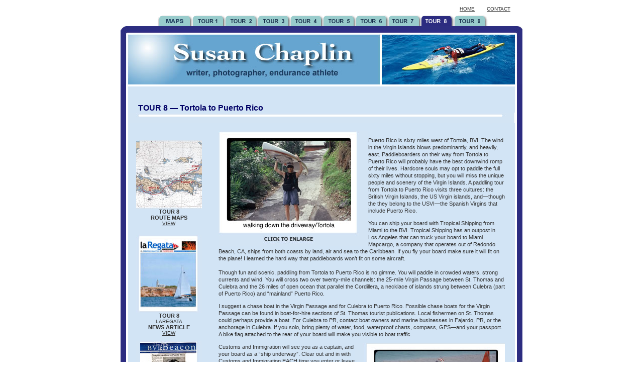

--- FILE ---
content_type: text/html
request_url: http://susanchaplin.com/tour8.html
body_size: 10681
content:
<!DOCTYPE html PUBLIC "-//W3C//DTD XHTML 1.0 Transitional//EN" "http://www.w3.org/TR/xhtml1/DTD/xhtml1-transitional.dtd">
<html xmlns="http://www.w3.org/1999/xhtml"><!-- InstanceBegin template="/Templates/master.dwt" codeOutsideHTMLIsLocked="false" -->
<head>
<meta http-equiv="Content-Type" content="text/html; charset=ISO-8859-1" />
<!-- InstanceBeginEditable name="doctitle" -->
<title>Paddleboard TOUR 8 &mdash; Tortola to Puerto Rico &mdash; Susan Chaplin</title>
<!-- InstanceEndEditable -->
<script type="text/JavaScript">
<!--

function MM_swapImgRestore() { //v3.0
  var i,x,a=document.MM_sr; for(i=0;a&&i<a.length&&(x=a[i])&&x.oSrc;i++) x.src=x.oSrc;
}
function MM_preloadImages() { //v3.0
  var d=document; if(d.images){ if(!d.MM_p) d.MM_p=new Array();
    var i,j=d.MM_p.length,a=MM_preloadImages.arguments; for(i=0; i<a.length; i++)
    if (a[i].indexOf("#")!=0){ d.MM_p[j]=new Image; d.MM_p[j++].src=a[i];}}
}
function MM_findObj(n, d) { //v4.01
  var p,i,x;  if(!d) d=document; if((p=n.indexOf("?"))>0&&parent.frames.length) {
    d=parent.frames[n.substring(p+1)].document; n=n.substring(0,p);}
  if(!(x=d[n])&&d.all) x=d.all[n]; for (i=0;!x&&i<d.forms.length;i++) x=d.forms[i][n];
  for(i=0;!x&&d.layers&&i<d.layers.length;i++) x=MM_findObj(n,d.layers[i].document);
  if(!x && d.getElementById) x=d.getElementById(n); return x;
}
function MM_swapImage() { //v3.0
  var i,j=0,x,a=MM_swapImage.arguments; document.MM_sr=new Array; for(i=0;i<(a.length-2);i+=3)
   if ((x=MM_findObj(a[i]))!=null){document.MM_sr[j++]=x; if(!x.oSrc) x.oSrc=x.src; x.src=a[i+2];}
}
//-->
</script>
<link href="style.css" rel="stylesheet" type="text/css" />
<style type="text/css">
<!--
a:link {
	color: #333333;
}
a:visited {
	color: #333333;
}
a:hover {
	color: #333333;
}
a:active {
	color: #333333;
}
body {
	margin-top: 12px;
}
-->
</style>
<!-- InstanceBeginEditable name="head" -->
<script type="text/JavaScript">
<!--
function MM_openBrWindow(theURL,winName,features) { //v2.0
  window.open(theURL,winName,features);
}
//-->
</script>
<!-- InstanceEndEditable -->
</head>

<body onload="MM_preloadImages('art/index_nav_maps_f2.gif','art/index_nav_tour1_f2.gif','art/index_nav_tour2.gif','art/index_nav_tour4_f2.gif','art/index_nav_tour5_f2.gif','art/index_nav_tour6_f2.gif','art/index_nav_tour7_f2.gif','art/index_nav_tour8_f2.gif','art/index_nav_tour9_f2.gif','art/index_nav_tour3_f2.gif','art/index_nav_tour2_f2.gif','art/index_nav_tour3.gif')">
<table width="800" border="0" cellpadding="0" cellspacing="0" align="center">
  <!--DWLayoutTable-->
  <tr>
    <td height="18" colspan="16" valign="top"><div align="right" class="footer"><a href="index.html">HOME</a>&nbsp;&nbsp;&nbsp;&nbsp;&nbsp;&nbsp;&nbsp; <a href="contact.html">CONTACT</a>&nbsp;&nbsp;&nbsp;&nbsp;&nbsp;&nbsp;&nbsp;&nbsp;</div></td>
  </tr>
  <!-- InstanceBeginEditable name="EditRegionNav" -->
  <tr>
    <td height="22" colspan="3" valign="top"><img src="art/spacer.gif" width="74" height="1" /></a></td>
    <td width="67" valign="top"><a href="map.html" onmouseout="MM_swapImgRestore()" onmouseover="MM_swapImage('nav_maps','','art/index_nav_maps_f2.gif',1)"><img src="art/index_nav_maps.gif" name="nav_maps" width="67" height="22" border="0" id="nav_maps" /></a></td>
    <td width="65" valign="top"><a href="tour1.html" onmouseout="MM_swapImgRestore()" onmouseover="MM_swapImage('nav_tour1','','art/index_nav_tour1_f2.gif',1)"><img src="art/index_nav_tour1.gif" name="nav_tour1" width="65" height="22" border="0" id="nav_tour1" /></a></td>
    <td width="65" valign="top"><a href="tour2.html" onmouseout="MM_swapImgRestore()" onmouseover="MM_swapImage('nav_tour2','','art/index_nav_tour2_f2.gif',1)"><img src="art/index_nav_tour2.gif" name="nav_tour2" width="65" height="22" border="0" id="nav_tour2" /></a></td>
    <td width="65" valign="top"><a href="tour3.html" onmouseout="MM_swapImgRestore()" onmouseover="MM_swapImage('nav_tour3','','art/index_nav_tour3.gif',1)"><img src="art/index_nav_tour3.gif" name="nav_tour3" width="65" height="22" border="0" id="nav_tour3" /></a></td>
    <td width="65" valign="top"><a href="tour4.html" onmouseout="MM_swapImgRestore()" onmouseover="MM_swapImage('nav_tour4','','art/index_nav_tour4_f2.gif',1)"><img src="art/index_nav_tour4.gif" name="nav_tour4" width="65" height="22" border="0" id="nav_tour4" /></a></td>
    <td width="65" valign="top"><a href="tour5.html" onmouseout="MM_swapImgRestore()" onmouseover="MM_swapImage('nav_tour5','','art/index_nav_tour5_f2.gif',1)"><img src="art/index_nav_tour5.gif" name="nav_tour5" width="65" height="22" border="0" id="nav_tour5" /></a></td>
    <td width="65" valign="top"><a href="tour6.html" onmouseout="MM_swapImgRestore()" onmouseover="MM_swapImage('nav_tour6','','art/index_nav_tour6_f2.gif',1)"><img src="art/index_nav_tour6.gif" name="nav_tour6" width="65" height="22" border="0" id="nav_tour6" /></a></td>
    <td width="65" valign="top"><a href="tour7.html" onmouseout="MM_swapImgRestore()" onmouseover="MM_swapImage('nav_tour7','','art/index_nav_tour7_f2.gif',1)"><img src="art/index_nav_tour7.gif" name="nav_tour7" width="65" height="22" border="0" id="nav_tour7" /></a></td>
    <td width="65" valign="top"><a href="tour8.html" onmouseout="MM_swapImgRestore()" onmouseover="MM_swapImage('nav_tour8','','art/index_nav_tour8_f2.gif',1)"><img src="art/index_nav_tour8_f2.gif" name="nav_tour8" width="65" height="22" border="0" id="nav_tour8" /></a></td>
    <td width="93" valign="top"><a href="tour9.html" onmouseout="MM_swapImgRestore()" onmouseover="MM_swapImage('nav_tour9','','art/index_nav_tour9_f2.gif',1)"><img src="art/index_nav_tour9.gif" name="nav_tour9" width="93" height="22" border="0" id="nav_tour9" /></a></td>
  <td colspan="3" valign="top"><img src="art/spacer.gif" width="46" height="1" /></td>
  </tr>
  <!-- InstanceEndEditable -->
  <tr>
    <td height="116" colspan="16" valign="top"><img src="art/index_nav_top.jpg" width="800" height="116" border="0" /></td>
  </tr>
  <tr>
    <td width="11" rowspan="3" valign="top" bgcolor="#2c2c80"><img src="art/spacer.gif" width="11" height="1" /></td>
    <td width="4" rowspan="2" valign="top"><!--DWLayoutEmptyCell-->&nbsp;</td>
    <td height="4" colspan="13" valign="top" bgcolor="#FFFFFF"><img src="art/spacer.gif" width="774" height="4" /></td>
    <td width="11" rowspan="3" valign="top" bgcolor="#2c2c80"><img src="art/spacer.gif" width="11" height="1" /></td>
  </tr>
  <tr>
    <td height="114" colspan="12" valign="top"><!-- InstanceBeginEditable name="Contents" -->
<table width="100%" border="0" cellpadding="0" cellspacing="0">
        <!--DWLayoutTable-->
        <tr>
          <td height="38" colspan="4" valign="top" bgcolor="#D2E4F5" class="heading"><p><br />
            &nbsp;&nbsp;&nbsp;&nbsp;&nbsp;TOUR
          8 &mdash;<span class="heading"> Tortola to Puerto Rico</span><br />
          <img src="art/tour1_titleline.jpg" width="770" height="21" /></p></td>
        </tr>
        <tr>
          <td width="162" height="1371" valign="top" bgcolor="#D2E4F5"><div align="center"><br />
              <a href="#" onclick="MM_openBrWindow('tour8_map1.html','','scrollbars=yes,resizable=yes,width=830,height=1200')"><img src="art/tour8_map_icon.jpg" width="131" height="136" border="0" /></a><br />
              <span class="bold">TOUR 8 <br />
ROUTE MAPS</span><br />
<span class="click"><a href="tour8_map1.html" target="_blank">VIEW</a></span> <br />
<br />
<span class="click"><a href="#" onclick="MM_openBrWindow('tour8_news_02_1.html','','scrollbars=yes,resizable=yes,width=830,height=900')"><img src="art/tour8_news_2_thumb.jpg" width="131" height="154" border="0"/></a><br />
<span class="bold">TOUR 8 <br />
<span class="footer">laRegata</span><br />
NEWS ARTICLE<br />
</span><a href="#" onclick="MM_openBrWindow('tour8_news_02_1.html','','scrollbars=yes,resizable=yes,width=830,height=900')">VIEW</a></span><br />
<span class="click"><br />
<a href="#" onclick="MM_openBrWindow('tour8_news_03_1.html','','scrollbars=yes,resizable=yes,width=830,height=900')"><img src="art/tour8_news_3_thumb.jpg" width="131" height="96" border="0"/></a><br />
<span class="bold">TOUR 8 <br />
<span class="footer">THE BVI BEACON </span><br />
NEWS ARTICLE<br />
</span><a href="#" onclick="MM_openBrWindow('tour8_news_03_1.html','','scrollbars=yes,resizable=yes,width=830,height=900')">VIEW</a><br />
<br />
<a href="#" onclick="MM_openBrWindow('tour8_news_04_1.html','','scrollbars=yes,resizable=yes,width=830,height=900')"><img src="art/tour8_news_4_thumb.jpg" width="131" height="173" border="0"/></a><br />
<span class="bold">TOUR 8 <br />
<span class="footer">THE SIREN </span><br />
NEWS ARTICLE<br />
</span><a href="#" onclick="MM_openBrWindow('tour8_news_04_1.html','','scrollbars=yes,resizable=yes,width=830,height=900')">VIEW</a><br />
<br />
<br />
<a href="#" onclick="MM_openBrWindow('tour8_news_01_1.html','','scrollbars=yes,resizable=yes,width=830,height=900')"><img src="art/tour8_news_1_thumb.jpg" width="131" height="157" border="0"/></a><br />
<span class="bold">TOUR 8 <br />
<span class="footer">laRegata</span><br />
NEWS ARTICLE<br />
</span><a href="#" onclick="MM_openBrWindow('tour8_news_01_1.html','','scrollbars=yes,resizable=yes,width=830,height=900')">VIEW</a><br />
</span><br />
<a href="#" onclick="MM_openBrWindow('tour8_pub_01.html','','scrollbars=yes,resizable=yes,width=830,height=900')"><img src="art/tour8_pub_1_thumb.jpg" width="131" height="154" border="0"/></a> <span class="footer"><span class="bold">TOUR
8 <br />
PUBLISHED ARTICLE <br /> 
</span>BY SUSAN CHAPLIN </span> <br />
<span class="click"><a href="#" onclick="MM_openBrWindow('tour8_pub_01.html','','scrollbars=yes,resizable=yes,width=830,height=900')">VIEW</a></span><br />
          </div></td>

          <td width="18" valign="top" bgcolor="#D2E4F5"><img src="art/spacer.gif" width="18" height="1" /></td>
        <td width="570" valign="top" bgcolor="#D2E4F5"><a href="#" onClick="MM_openBrWindow('tour8_pic1.html','','scrollbars=yes,resizable=yes,width=830,height=900')"><img src="art/tour8_pic01.jpg" width="298" height="228" border="0" align="left" /></a>
		<p align="left" class="bodytext">Puerto
            Rico is sixty miles west of Tortola, BVI. The wind in the Virgin
            Islands blows predominantly, and heavily, east. Paddleboarders on
            their way from Tortola to Puerto Rico will probably have the best
            downwind romp of their lives. Hardcore souls may opt to paddle the
            full sixty miles without stopping, but you will miss the unique people
            and scenery of the Virgin Islands. A paddling tour from Tortola to
            Puerto Rico visits three cultures: the British Virgin Islands, the
            US Virgin islands, and&mdash;though the they belong to the USVI&mdash;the
            Spanish Virgins that include Puerto Rico.</p>
          <p class="bodytext">You can ship your board with Tropical Shipping
              from Miami to the BVI. Tropical Shipping has an outpost in Los
              Angeles that can truck your board to Miami. Mapcargo, a company
              that operates out of Redondo Beach, CA, ships from both coasts
              by land, air and sea to the Caribbean. If you fly your board make
              sure it will fit on the plane! I learned the hard way that paddleboards
              won&rsquo;t fit on some aircraft.<br />
              <br /><a href="#" onClick="MM_openBrWindow('tour8_pic02.html','','scrollbars=yes,resizable=yes,width=830,height=900')"></a>
              Though fun and scenic, paddling from Tortola to Puerto Rico is
              no gimme. You will paddle in crowded waters, strong currents and
              wind. You will cross two over twenty-mile channels: the 25-mile
              Virgin Passage between St. Thomas and Culebra and the 26 miles
              of open ocean that parallel the Cordillera, a necklace of islands
              strung between Culebra (part of Puerto Rico) and &ldquo;mainland&rdquo; Puerto
            Rico. </p>
          <p class="bodytext">I suggest a chase boat in the Virgin Passage
              and for Culebra to Puerto Rico. Possible chase boats for the Virgin
              Passage can be found in boat-for-hire sections of St. Thomas tourist
              publications. Local fishermen on St. Thomas could perhaps provide
              a boat. For Culebra to PR, contact boat owners and marine businesses
              in Fajardo, PR, or the anchorage in Culebra. If you solo, bring
              plenty of water, food, waterproof charts, compass, GPS&mdash;and
              your passport. A bike flag attached to the rear of your board will
            make you visible to boat traffic.</p>
          <p class="bodytext"><a href="#" onclick="MM_openBrWindow('tour8_pic2.html','','scrollbars=yes,resizable=yes,width=830,height=900')"><img src="art/tour8_pic02.jpg" width="298" height="228" border="0" align="right" /></a>Customs and Immigration will see you as a
              captain, and your board as a &ldquo;ship underway&rdquo;. Clear out and in with Customs and
            Immigration EACH time you enter or leave a Caribbean country. On
            Tortola, clear out at the ferry dock on West End. On St. John, clear
            in at Cruz Bay; on St. Thomas, the ferry dock at Charlotte Amalie.
            Customs and Immigration (See my story &ldquo;Desiree&rdquo;) can
            end your trip by refusing to allow you to continue on.</p>
          <p class="bodytext"><a href="#" onclick="MM_openBrWindow('tour8_pic1.html','','scrollbars=yes,resizable=yes,width=830,height=900')"></a>Here is my account of crossing from Tortola to Puerto Rico:</p>
          <p class="bodytext">In mid-May, threatened by a thunderstorm and strong wind, I crouched,
            swathed in sun-protective Lycra clothing, dark goggles and Lawrence
            of Arabia headgear on the sand blasted beach at Little Apple Bay,
            Tortola. I loaded my dry bags with gear and stored them in a zippered
            mesh carryall bolted to the deck of my board. I poked my red bicycle
            flag onto the rear of my board. Shouting over the snapping of my
            little safety flag, the rumble of thunder and the frenzied rustle
            in palm trees of a twenty-two knot east wind (perfect for paddling
            west to Puerto Rico), I counseled my son and sister-in-law on my
            paddling route. My family had come to Tortola to support me. They
            hoped to follow me in ferries and whatever boat they could find to
            Puerto Rico</p>
          <p class="bodytext">The wind pushed big dark clouds like heavy
              furniture along the flat gray floor of the sky. Big raindrops exploded
              against my face and the white fiberglass deck of my board. Eli,
              a dark-haired strapping 36-year old, helped me carry my laden board
              into the sea. My sister-in-law, Holly, a slim toned woman in her
              late sixties (She had recently overcome a leg-shattering car crash
              to again win big on the senior tennis circuit.) grinned at us from
              the beach. Nervous but determined to succeed, I saluted my family
              and my vertiginous desert island home, Tortola, and paddled west
              toward Puerto Rico. The wind hustled me past Smuggler&rsquo;s Cove,
              a, pearl-sanded haven on Tortola for snorkelers. I felt apprehensive
              and joyful about the weather, the dangers of my trip and the possible
            glory of being first to paddleboard from Tortola to Puerto Rico.</p>
          <p class="bodytext"><a href="#" onclick="MM_openBrWindow('tour8_pic3.html','','scrollbars=yes,resizable=yes,width=830,height=900')"><img src="art/tour8_pic03.jpg" width="298" height="228" border="0" align="right" /></a>Whenever I paddle in the Caribbean, I try
              to hang out in the beauty and grandeur of it all. I look up at
              the stately palaces in the clouds. I ogle aquamarine water beneath
              me&mdash;so luminous it must hold
            the proverbial light at the end of the tunnel. I imagine myself reclining
            on every dark shadow under the palm trees. I hope never to provoke
            Caribbean ire: the violence of tropical storms, the avarice of drug
            runners, the desperation of refugees from Cuba and Haiti, the mindless
            power of speedboats, known as cigarette boats, captained by minds
            set to appreciate only velocity over water and the possibility of
            instant wealth. Some of these desperate critters hang out in the
            VI&rsquo;s most spectacular coves and beaches. I make it a point
            to never approach strange boats anchored in idyllic spots with the
            idea of discussing the weather or making friends.</p>
          <p class="bodytext"><a href="#" onclick="MM_openBrWindow('tour8_pic1.html','','scrollbars=yes,resizable=yes,width=830,height=900')"></a>I keep my eye also on the inter island ferries
              whose captains want to get where they&rsquo;re going quickly and are not known for their
            compassion: A group of snorkelers capsized their dinghy off Big Thatch,
            a small island west of Tortola. The swimmers waved desperately at
            a passing ferry in the hope of rescue. The ferry captain tooted his
            horn in salute and the passengers waved in greeting&mdash;as the
            ferry swept past on its way to St. Thomas. Maybe, I tell myself,
            the people on the ferry thought that the drowning snorkelers were
            having fun. But, after fifteen years in the Caribbean, I am aware
            of its dark side. Fortunately, the snorkelers were rescued by a fishing
            boat.</p>
          <p class="bodytext">Crossing the turbid two-hundred-yard-wide
              channel (where the snorkelers almost drowned) between Tortola and
              Big Thatch, I fell off my board in steep standing waves and strong
              current caused by the meeting of wind and wave from the Drake Channel
              and the Atlantic Ocean. Swimming, before I could re-mount my board,
              I was overwhelmed by the wake of the &ldquo;When&rdquo; boat. This little ferry ambles several times
            a day from Tortola to the neighbor isle Jost Van Dyke. It is named &ldquo;When&rdquo; because
            it leaves Tortola &ldquo;When&rdquo; it wants to. The When boat exemplifies
            Caribbean philosophy.</p>
          <p class="bodytext"><a href="#" onclick="MM_openBrWindow('tour8_pic4.html','','scrollbars=yes,resizable=yes,width=830,height=900')"><img src="art/tour8_pic04.jpg" width="298" height="228" border="0" align="right" /></a>The remains of an ancient volcano, the steep
              island of Big Thatch is as covered with prickles as a porcupine:
              all kinds of cactus and thorn bush thrive there. The island is
              home to feral cattle, sharp-horned ferocious creatures that can
              challenge intruders. Along with the island&rsquo;s craggy steepness and opportunistic plants that leave
            you with their clingy seeds, the fierce cattle say that Big Thatch
            is theirs. Sharks love Big Thatch&rsquo;s west end that rises Titanic-like
            in a tall black final statement of the island&rsquo;s end point of
            land. As I ate and drank astride my board off Big Thatch&rsquo;s
            west end, I saw a medium-sized shark (species unknown) well up through
            the dark water beneath me. The animal passed several time under my
            board like a rodeo bull, then undulated off back to deeper water.</p>
          <p class="bodytext">My next challenge was the Narrows, an eighth-of-a-mile-wide
              channel between Tortola and St. John, USVI. The Narrows are part
              of the Drake channel that parallels Tortola and a string of neighbor
              islands to the north. The Narrows dangerously concentrates diverse
              boat traffic&mdash;cargo
            vessels, container ships, sailboats, cigarette boats and ferries&mdash;that
            makes its way between the BVI and the USVI. Amazingly, the ferry
            that was bringing Eli and Holly to meet me on St. John passed me
            just as, panting and adrenalized, I reached the north coast of St.
            John on my paddleboard. Eli later told me that he had cautioned the
            ferry captain, &ldquo;There she is! Don&rsquo;t hit my mom.&rdquo;</p>
          <p class="bodytext"><a href="#" onclick="MM_openBrWindow('tour8_pic5.html','','scrollbars=yes,resizable=yes,width=830,height=900')"><img src="art/tour8_pic05.jpg" width="298" height="228" border="0" align="left" /></a>Relieved to escape the Narrows, I paddled
              in to a spacious bay on St. John&rsquo;s north coast. I appreciated the island&rsquo;s beauty.
            Mostly a national park, St. John&mdash;though generously discovered
            by the cruise ship set and hippie types, who (I love them for this!)
            think that the sixties must be preserved in their long hair, beads,
            and the peace sign&mdash;is a citadel of nature. Its pure beaches
            and tangled jungles, still raucous with birds, are iconic to tropics
            lovers. East of St. John&rsquo;s bustling commercial hub, Cruz Bay,
            are tranquil bays like Maho Bay and Cinnamon Bay. Both have campgrounds.</p>
          <p class="bodytext">I spent the night with Holly and Eli in a
              tent in Maho Bay. We refueled in the campground&rsquo;s adequate, cat-infested restaurant and slept
            like stones until morning&mdash;when we resumed our roles as athlete
            and support team. I would paddle on to St. Thomas, where Bolongo
            Bay, an all inclusive resort, had agreed to put me up for a pro bono
            night. Eli and Holly planned to pursue me to St. Thomas in a ferry.
            The wind seemed stronger. As I set out from Maho Bay, I lost myself
            in the striations of the muscular sea. Purple-black with wind, the
            water galloped so hard that flecks of white foam appeared on its
            limbs like sweat on the flanks of a racehorse.</p>
          <p class="bodytext">Passing the relatively calm entrance of Cruz
              Bay, St. John, I joined a herd of elderly (my age!) kayakers out
              with their guide on a tour of Cruz Bay. Soothed that I had at last
              joined my species&mdash;folks
            paddling around in the sea&mdash;I then set myself apart by informing
            my newfound tribe that I was on my way to Puerto Rico. &ldquo;Do
            you know,&rdquo; I asked my audience that looked aghast with open
            mouths and bulging eyes to learn of my plans, &ldquo;how to get through
            the St. James Island cut?&rdquo; </p>
          <p class="bodytext">As crucibles go, I saw that the St. James
              Island cut, off the west end of St. John and between St. Thomas
              and a small out island named St. James, might be the worst problem
              that I&rsquo;d encounter enroute
            to Puerto Rico. In order to reach the west coast of St. Thomas, most
            boat traffic passes through the St James Island cut, a ravenous slot
            filled with conflicting waves, current and confused boats. The mere
            thought of threading the perilous eye of this needle on a vessel
            as small as a kayak had the Cruz Bay kayakers paddling away from
            me. They ignored me, as polite politically correct folks ignore a
            grisly car crash.</p>
          <p class="bodytext"><a href="#" onclick="MM_openBrWindow('tour8_pic6.html','','scrollbars=yes,resizable=yes,width=830,height=900')"><img src="art/tour8_pic06.jpg" width="298" height="228" border="0" align="right" /></a>On my own, I wondered how to proceed through
              the St. James Island Cut. At the mouth of the cut I saw a large
              swaying buoy. I figured that boats&mdash;I counted three ferries, a cigarette boat, a cargo
            vessel laden with cars, and a small container ship&mdash;vying to
            be first through the cut, would not want to hit the buoy, and thus
            would avoid me. If I could hide behind the buoy, it would give me
            a safe vantage point from which to plot my next move. When I saw
            a window in the charging boat traffic, I closed my eyes and sprinted
            toward the buoy.</p>
          <p class="bodytext">Feeling that it was log graciously offered to me to prevent my sure
            drowning, I clutched at the buoy. It and me became the point of divergence
            for oncoming boats. I saw that the best way to avoid the boats and
            current (it reminded me of class five rapids) would be to quickly
            attain, then hug the south coast of St. Thomas. I reached St. Thomas,
            which is about fifteen miles from Tortola, by paddling as fast as
            a speed boat and maximally risking my life. I began to poke along
            the west coast, which is civilized enough to require, by placing
            conspicuous red buoys, that boat traffic stay four hundred yards
            offshore. Bolongo Bay was still twelve miles away.</p>
          <p class="bodytext">Bolongo Bay teemed with avid vacationers.
              I was buzzed by jet skis, avoided by windsurfers and sailboats,
              and hailed by snorkelers. Bolongo Bay could be negatively described
              as a stereotypical all-inclusive resort, but I felt warmed by the
              staff&rsquo;s friendly greeting
            and the enthusiasm of my son and sister-in-law. After an interlude
            of greasy food, air conditioning, TV, and a view of beach umbrellas
            that sheltered the large abdomens of the indolent, I was ready to
            tackle the Virgin Passage, then on to Culebra and Puerto Rio</p>
          <p class="bodytext"><a href="#" onclick="MM_openBrWindow('tour8_pic7.html','','scrollbars=yes,resizable=yes,width=830,height=900')"><img src="art/tour8_pic07.jpg" width="298" height="228" border="0" align="left" /></a>I picked up my first chase boat outside Botany
              Bay on the extreme west tip of St. Thomas. On an island known for
              violent crime, racial tension, traffic congestion&mdash;and fondly called Little New York&mdash;Botany
            Bay, with its lack of hotels and its thriving marine ecosystem, is
            St. Thomas&rsquo;s respite from civilization. I was lucky to get
            a support boat for the Virgin Passage from a St. Thomas surf-related
            business. My boat captain, a powerfully built grinning islander,
            was eager to see me set off on my 25-mile traverse of the Virgin
            Passage. I started out from a small beach and paddled toward the
            low distant V of land that was Culebra. </p>
          <p class="bodytext"><a href="#" onclick="MM_openBrWindow('tour8_pic7.html','','scrollbars=yes,resizable=yes,width=830,height=900')"></a>With the east wind and the westbound current
              behind me, I moved along at a fast four knots. My family bolstered
              my strength by offering me water and food in a long handled fishnet.
              Icons of danger&mdash;a
            cruise ship and a container vessel--loomed like icebergs on the horizon
            but kept their distance. I felt safe and accomplished paddling in
            to Ensenada Honda, a deep cleft in the island of Culebra. Holly,
            Eli and I stayed in one of the colorful little inns that line the
            shore of Ensenada Honda. Culebra is a comfy little place with none
            of the hustle of its neighbor St. Thomas, or the impersonal size
            of Puerto Rico.</p>
          <p class="bodytext">Culebrians are proud of Dewey, their picturesque
              laid-back village. They enjoy their national park that preserves
              nature by encouraging volunteers to uproot non-native plants and
              to fence off turtle egg-laying spots from trampling feet. Despite
              their distaste for non-green visitors, Culebrians make visitors
              feel like one of their own. In the evenings, a karaoke bar in Dewey
              eagerly exports its fun and songs. People on boats anchored in
              Ensenada Honda and Dewey&rsquo;s residents sing
            along with the karaoke singers from their boats and houses&mdash;until
            the island is one big party singing the same song.</p>
			<a href="#" onclick="MM_openBrWindow('tour8_pic8.html','','scrollbars=yes,resizable=yes,width=830,height=900')"><img src="art/tour8_pic08.jpg" width="298" height="228" border="0" align="left" /></a>
          <p class="bodytext">Paddling under the bridge that connects Ensenada
            Honda and the town of Dewey to the open ocean between Culebra and
            Puerto Rico, I felt sad to leave Culebra. On the ocean side of Dewey,
            I met my second chase boat, a sleek sailing ketch. A gray-bearded
            veteran of many ocean miles and his darkly tanned young girlfriend,
            both natives of Puerto Rico, captained it. My gear was loaded the
            night before, and Eli and Holly were already aboard. I had found
            the boat by talking around in marinas and chandleries on Tortola.
            A Tortolian business owner had friends in Puerto Rico, one of which
            was eager to sail from PR, meet me in Culebra and escort me on to
            Fajardo.<br />
            <br />
            Culebra to PR was the most exciting part of my trip. Not
            only were the views of the Cordillera, the silver-sanded, uninhabited
            string of islets that link Culebra to PR, spectacular, but also the
            weather challenged me. Caribbean wind almost never blows west, but
            the big thunderstorms born in the vigorous thermals over the tall
            mountains on PR can reverse weather pattern. The first half of my
            paddle was done aided by easterly trade winds and mild seas. During
            my last thirteen miles, towering clouds let down gyrating waterspouts
            and hurled sharp spears of lightning. The west wind tore off the
            tops of waves and flung them in my face. Seeing me fatigued and in
            danger, Holly and Eli encouraged me to come aboard.</p>
          <p class="bodytext">I did not want to disappoint my boat captain.
              He was a hardcore mariner and a fiercely competitive racing sailor.
              Under his exacting gaze, I soldiered on in worsening weather toward,
              the dark rain shrouded bulk of Puerto Rico. When I reached Isla
              Palomino, a resplendent tiny island four miles east of PR and popular
            with weekend boaters, I knew that I&rsquo;d reach the mainland.</p>
          <p class="bodytext">Arriving in Las Croabas, a small cove near
              Fajardo, PR&rsquo;s main
            marina, I was met by the press from La Regata, PR&rsquo;s nautical
            newspaper and friends of my boat captain. Seeing grinning faces&mdash;my
            captain, his pretty girlfriend and my family&mdash;above the blue
            and red, single-star flag of Puerto Rico that flew from the stern
            of my chase boat, I felt totally drained but proud&mdash;and already
          in love with the tall, proud green island called Puerto Rico.<br />
          <br />
          <br />
          <br />
          <br />
          </p></td>
          <td width="20" valign="top" bgcolor="#D2E4F5"><img src="art/spacer.gif" width="18" height="1" /></td>
        </tr>
      </table>
    <!-- InstanceEndEditable --></td>
  <td width="4" rowspan="2" valign="top"><img src="art/spacer.gif" width="4" height="1" /></td>
  </tr>
  
  <tr>
    <td height="4" colspan="13" valign="top"><img src="art/spacer.gif" width="774" height="4" /></td>
  </tr>
  <tr>
    <td height="11" colspan="16" valign="top" bgcolor="#2c2c80"><img src="art/spacer.gif" width="1" height="11" /></td>
  </tr>
  <tr>
    <td height="1"></td>
    <td></td>
    <td width="59"></td>
    <td></td>
    <td></td>
    <td></td>
    <td></td>
    <td></td>
    <td></td>
    <td></td>
    <td></td>
    <td></td>
    <td></td>
    <td width="31"></td>
    <td></td>
    <td></td>
  </tr>
</table>
<table width="800" border="0" cellpadding="0" cellspacing="0" align="center">
  <!--DWLayoutTable-->
  <tr>
    <td width="800" height="35" valign="top"><div align="center">        <span class="footer"><br />
      |&nbsp;&nbsp;<a href="biography.html">Biography</a>&nbsp;&nbsp; |&nbsp;&nbsp;<a href="map.html">Map</a>&nbsp;&nbsp;|&nbsp;&nbsp; <a href="tour1.html">Tour
        1</a>&nbsp;&nbsp;|&nbsp;&nbsp; <a href="tour2.html">Tour
        2</a>&nbsp;&nbsp;|&nbsp;&nbsp; <a href="tour3.html">Tour 3</a> &nbsp;&nbsp;|&nbsp;&nbsp; <a href="tour4.html">Tour
        4</a>&nbsp;&nbsp;|&nbsp;&nbsp; <a href="tour5.html">Tour 5</a> &nbsp;&nbsp;|&nbsp;&nbsp; <a href="tour6.html">Tour
        6</a> &nbsp;&nbsp;|&nbsp;&nbsp; <a href="tour7.html">Tour
        7</a>&nbsp;&nbsp;|&nbsp;&nbsp; <a href="tour8.html">Tour
        8</a>&nbsp;&nbsp;|&nbsp;&nbsp; <a href="tour9.html">Tour 9</a> &nbsp;&nbsp;|&nbsp;&nbsp; <a href="contact.html">Contact</a> &nbsp;&nbsp;  |<br />
        <br />
&copy; 2006-2009
        Susan Chaplin, Tortola, VI <br />
        Web Design by <a href="http://www.designsbylindabrown.com/" target="_blank">Linda
        Brown </a></span><br />
        <br />
        <br />
      </div></td>
  </tr>
</table>
<!-- WiredMinds eMetrics tracking with Enterprise Edition V5.4 START -->
<script type='text/javascript' src='https://count.carrierzone.com/app/count_server/count.js'></script>
<script type='text/javascript'><!--
wm_custnum='f9efd119c2324530';
wm_page_name='tour8.html';
wm_group_name='/services/webpages/s/u/susanchaplin.com/public';
wm_campaign_key='campaign_id';
wm_track_alt='';
wiredminds.count();
// -->
</script>
<!-- WiredMinds eMetrics tracking with Enterprise Edition V5.4 END -->
</body>
<!-- InstanceEnd --></html>


--- FILE ---
content_type: text/css
request_url: http://susanchaplin.com/style.css
body_size: 280
content:
.bodytext {
	font-family: Verdana, Arial, Helvetica, sans-serif;
	font-size: 11px;
	font-style: normal;
	line-height: 14px;
	font-weight: normal;
	color: #333333;
}
.footer {
	font-family: Verdana, Arial, Helvetica, sans-serif;
	font-size: 10px;
	font-style: normal;
	line-height: normal;
	font-weight: normal;
	color: #333333;
}
.subtitle {
	font-family: Verdana, Arial, Helvetica, sans-serif;
	font-size: 11px;
	font-style: normal;
	line-height: 20px;
	font-weight: normal;
	color: #333333;
}
.bold {
	font-family: Verdana, Arial, Helvetica, sans-serif;
	font-size: 11px;
	font-style: normal;
	line-height: normal;
	font-weight: 800;
	color: #333333;
}
.heading {
	font-family: Verdana, Arial, Helvetica, sans-serif;
	font-size: 16px;
	font-style: normal;
	line-height: normal;
	font-weight: 700;
	color: #000066;
}
.click {
	font-family: Arial, Helvetica, sans-serif;
	font-size: 10px;
	font-style: normal;
	line-height: normal;
	font-weight: normal;
	text-transform: uppercase;
	color: #333333;
}
.blink {
	font-family: Verdana, Arial, Helvetica, sans-serif;
	font-size: 10px;
	font-style: normal;
	line-height: normal;
	font-weight: bold;
	color: #333333;
	text-decoration: blink;
}
